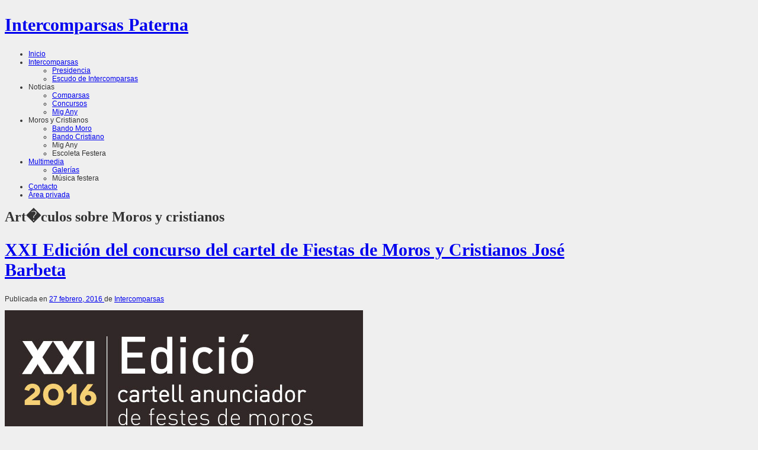

--- FILE ---
content_type: text/html; charset=UTF-8
request_url: http://intercomparsas.org/tag/moros-y-cristianos/
body_size: 14287
content:
<!DOCTYPE html>
<!--[if lt IE 7]>
<html class="ie ie6 lte9 lte8 lte7" lang="es">
<![endif]-->
<!--[if IE 7]>
<html class="ie ie7 lte9 lte8 lte7" lang="es">
<![endif]-->
<!--[if IE 8]>
<html class="ie ie8 lte9 lte8" lang="es">
<![endif]-->
<!--[if IE 9]>
<html class="ie ie9" lang="es"> 
<![endif]-->
<!--[if gt IE 9]>  <html lang="es"> <![endif]-->
<!--[if !IE]><!--> 
<html lang="es">
<!--<![endif]-->
<head>
		<meta charset="UTF-8" />
	<meta name="viewport" content="initial-scale=1.0,maximum-scale=3.0,width=device-width" />
	
	
	
	<link rel="profile" href="http://gmpg.org/xfn/11" />
	<link rel="pingback" href="http://intercomparsas.org/xmlrpc.php" />
	
	<!-- IE6-8 support of HTML5 elements -->
	<!--[if lt IE 9]>
		<script src="http://intercomparsas.org/wp-content/themes/radiant/inc/js/html5.js" type="text/javascript"></script>
	<![endif]-->
	
	<script>(function(d, s, id){
				 var js, fjs = d.getElementsByTagName(s)[0];
				 if (d.getElementById(id)) {return;}
				 js = d.createElement(s); js.id = id;
				 js.src = "//connect.facebook.net/en_US/sdk.js#xfbml=1&version=v2.6";
				 fjs.parentNode.insertBefore(js, fjs);
			   }(document, 'script', 'facebook-jssdk'));</script><style type="text/css">			.heateorSssInstagramBackground{background:radial-gradient(circle at 30% 107%,#fdf497 0,#fdf497 5%,#fd5949 45%,#d6249f 60%,#285aeb 90%)}
											.heateor_sss_horizontal_sharing .heateorSssSharing,.heateor_sss_standard_follow_icons_container .heateorSssSharing{
							color: #fff;
						border-width: 0px;
			border-style: solid;
			border-color: transparent;
		}
				.heateor_sss_horizontal_sharing .heateorSssTCBackground{
			color:#666;
		}
				.heateor_sss_horizontal_sharing .heateorSssSharing:hover,.heateor_sss_standard_follow_icons_container .heateorSssSharing:hover{
						border-color: transparent;
		}
		.heateor_sss_vertical_sharing .heateorSssSharing,.heateor_sss_floating_follow_icons_container .heateorSssSharing{
							color: #fff;
						border-width: 0px;
			border-style: solid;
			border-color: transparent;
		}
				.heateor_sss_vertical_sharing .heateorSssTCBackground{
			color:#666;
		}
				.heateor_sss_vertical_sharing .heateorSssSharing:hover,.heateor_sss_floating_follow_icons_container .heateorSssSharing:hover{
						border-color: transparent;
		}
		
		@media screen and (max-width:783px) {.heateor_sss_vertical_sharing{display:none!important}}@media screen and (max-width:783px) {.heateor_sss_floating_follow_icons_container{display:none!important}}</style>
<!-- This site is optimized with the Yoast SEO plugin v13.2 - https://yoast.com/wordpress/plugins/seo/ -->
<title>Artículos sobre Moros y cristianos - Intercomparsas Paterna</title>
<meta name="robots" content="noindex,follow"/>
<link rel="next" href="http://intercomparsas.org/tag/moros-y-cristianos/page/2/" />
<meta property="og:locale" content="es_ES" />
<meta property="og:type" content="object" />
<meta property="og:title" content="Artículos sobre Moros y cristianos - Intercomparsas Paterna" />
<meta property="og:url" content="http://intercomparsas.org/tag/moros-y-cristianos/" />
<meta property="og:site_name" content="Intercomparsas Paterna" />
<meta property="og:image" content="http://intercomparsas.org/wp-content/uploads/2014/05/intercomparsas-escudo.jpg" />
<meta property="og:image:width" content="669" />
<meta property="og:image:height" content="960" />
<meta name="twitter:card" content="summary_large_image" />
<meta name="twitter:title" content="Artículos sobre Moros y cristianos - Intercomparsas Paterna" />
<meta name="twitter:site" content="@intercomparsas" />
<meta name="twitter:image" content="http://intercomparsas.org/wp-content/uploads/2014/05/intercomparsas-escudo-209x300.jpg" />
<script type='application/ld+json' class='yoast-schema-graph yoast-schema-graph--main'>{"@context":"https://schema.org","@graph":[{"@type":"WebSite","@id":"http://intercomparsas.org/#website","url":"http://intercomparsas.org/","name":"Intercomparsas Paterna","inLanguage":"es","description":"Federaci\u00f3n de comparsas de Moros y Cristianos de Paterna","potentialAction":{"@type":"SearchAction","target":"http://intercomparsas.org/?s={search_term_string}","query-input":"required name=search_term_string"}},{"@type":"CollectionPage","@id":"http://intercomparsas.org/tag/moros-y-cristianos/#webpage","url":"http://intercomparsas.org/tag/moros-y-cristianos/","name":"Art\u00edculos sobre Moros y cristianos - Intercomparsas Paterna","isPartOf":{"@id":"http://intercomparsas.org/#website"},"inLanguage":"es","breadcrumb":{"@id":"http://intercomparsas.org/tag/moros-y-cristianos/#breadcrumb"}},{"@type":"BreadcrumbList","@id":"http://intercomparsas.org/tag/moros-y-cristianos/#breadcrumb","itemListElement":[{"@type":"ListItem","position":1,"item":{"@type":"WebPage","@id":"http://intercomparsas.org/","url":"http://intercomparsas.org/","name":"Inicio"}},{"@type":"ListItem","position":2,"item":{"@type":"WebPage","@id":"http://intercomparsas.org/tag/moros-y-cristianos/","url":"http://intercomparsas.org/tag/moros-y-cristianos/","name":"Moros y cristianos"}}]}]}</script>
<!-- / Yoast SEO plugin. -->

<link rel='dns-prefetch' href='//w.sharethis.com' />
<link rel='dns-prefetch' href='//secure.gravatar.com' />
<link rel='dns-prefetch' href='//maxcdn.bootstrapcdn.com' />
<link rel='dns-prefetch' href='//s.w.org' />
<link rel="alternate" type="application/rss+xml" title="Intercomparsas Paterna &raquo; Feed" href="http://intercomparsas.org/feed/" />
<link rel="alternate" type="application/rss+xml" title="Intercomparsas Paterna &raquo; Feed de los comentarios" href="http://intercomparsas.org/comments/feed/" />
<link rel="alternate" type="application/rss+xml" title="Intercomparsas Paterna &raquo; Etiqueta Moros y cristianos del feed" href="http://intercomparsas.org/tag/moros-y-cristianos/feed/" />
		<script type="text/javascript">
			window._wpemojiSettings = {"baseUrl":"https:\/\/s.w.org\/images\/core\/emoji\/12.0.0-1\/72x72\/","ext":".png","svgUrl":"https:\/\/s.w.org\/images\/core\/emoji\/12.0.0-1\/svg\/","svgExt":".svg","source":{"concatemoji":"http:\/\/intercomparsas.org\/wp-includes\/js\/wp-emoji-release.min.js?ver=5.3.20"}};
			!function(e,a,t){var n,r,o,i=a.createElement("canvas"),p=i.getContext&&i.getContext("2d");function s(e,t){var a=String.fromCharCode;p.clearRect(0,0,i.width,i.height),p.fillText(a.apply(this,e),0,0);e=i.toDataURL();return p.clearRect(0,0,i.width,i.height),p.fillText(a.apply(this,t),0,0),e===i.toDataURL()}function c(e){var t=a.createElement("script");t.src=e,t.defer=t.type="text/javascript",a.getElementsByTagName("head")[0].appendChild(t)}for(o=Array("flag","emoji"),t.supports={everything:!0,everythingExceptFlag:!0},r=0;r<o.length;r++)t.supports[o[r]]=function(e){if(!p||!p.fillText)return!1;switch(p.textBaseline="top",p.font="600 32px Arial",e){case"flag":return s([127987,65039,8205,9895,65039],[127987,65039,8203,9895,65039])?!1:!s([55356,56826,55356,56819],[55356,56826,8203,55356,56819])&&!s([55356,57332,56128,56423,56128,56418,56128,56421,56128,56430,56128,56423,56128,56447],[55356,57332,8203,56128,56423,8203,56128,56418,8203,56128,56421,8203,56128,56430,8203,56128,56423,8203,56128,56447]);case"emoji":return!s([55357,56424,55356,57342,8205,55358,56605,8205,55357,56424,55356,57340],[55357,56424,55356,57342,8203,55358,56605,8203,55357,56424,55356,57340])}return!1}(o[r]),t.supports.everything=t.supports.everything&&t.supports[o[r]],"flag"!==o[r]&&(t.supports.everythingExceptFlag=t.supports.everythingExceptFlag&&t.supports[o[r]]);t.supports.everythingExceptFlag=t.supports.everythingExceptFlag&&!t.supports.flag,t.DOMReady=!1,t.readyCallback=function(){t.DOMReady=!0},t.supports.everything||(n=function(){t.readyCallback()},a.addEventListener?(a.addEventListener("DOMContentLoaded",n,!1),e.addEventListener("load",n,!1)):(e.attachEvent("onload",n),a.attachEvent("onreadystatechange",function(){"complete"===a.readyState&&t.readyCallback()})),(n=t.source||{}).concatemoji?c(n.concatemoji):n.wpemoji&&n.twemoji&&(c(n.twemoji),c(n.wpemoji)))}(window,document,window._wpemojiSettings);
		</script>
		<style type="text/css">
img.wp-smiley,
img.emoji {
	display: inline !important;
	border: none !important;
	box-shadow: none !important;
	height: 1em !important;
	width: 1em !important;
	margin: 0 .07em !important;
	vertical-align: -0.1em !important;
	background: none !important;
	padding: 0 !important;
}
</style>
	<link rel='stylesheet' id='wp-block-library-css'  href='http://intercomparsas.org/wp-includes/css/dist/block-library/style.min.css?ver=5.3.20' type='text/css' media='all' />
<style id='wp-block-library-inline-css' type='text/css'>
.has-text-align-justify{text-align:justify;}
</style>
<link rel='stylesheet' id='foobox-free-min-css'  href='http://intercomparsas.org/wp-content/plugins/foobox-image-lightbox/free/css/foobox.free.min.css?ver=2.7.8' type='text/css' media='all' />
<link rel='stylesheet' id='simple-share-buttons-adder-font-awesome-css'  href='//maxcdn.bootstrapcdn.com/font-awesome/4.3.0/css/font-awesome.min.css?ver=5.3.20' type='text/css' media='all' />
<link rel='stylesheet' id='heateor_sss_frontend_css-css'  href='http://intercomparsas.org/wp-content/plugins/sassy-social-share/public/css/sassy-social-share-public.css?ver=3.3.8' type='text/css' media='all' />
<link rel='stylesheet' id='heateor_sss_sharing_default_svg-css'  href='http://intercomparsas.org/wp-content/plugins/sassy-social-share/admin/css/sassy-social-share-svg.css?ver=3.3.8' type='text/css' media='all' />
<link rel='stylesheet' id='bootstrap-style-css'  href='http://intercomparsas.org/wp-content/themes/radiant/cyberchimps/lib/bootstrap/css/bootstrap.min.css?ver=2.0.4' type='text/css' media='all' />
<link rel='stylesheet' id='bootstrap-responsive-style-css'  href='http://intercomparsas.org/wp-content/themes/radiant/cyberchimps/lib/bootstrap/css/bootstrap-responsive.min.css?ver=2.0.4' type='text/css' media='all' />
<link rel='stylesheet' id='cyberchimps_responsive-css'  href='http://intercomparsas.org/wp-content/themes/radiant/cyberchimps/lib/bootstrap/css/cyberchimps-responsive.min.css?ver=1.0' type='text/css' media='all' />
<link rel='stylesheet' id='core-style-css'  href='http://intercomparsas.org/wp-content/themes/radiant/cyberchimps/lib/css/core.css?ver=1.0' type='text/css' media='all' />
<link rel='stylesheet' id='style-css'  href='http://intercomparsas.org/wp-content/themes/radiant/style.css?ver=1.0' type='text/css' media='all' />
<link rel='stylesheet' id='elements_style-css'  href='http://intercomparsas.org/wp-content/themes/radiant/elements/lib/css/elements.css?ver=5.3.20' type='text/css' media='all' />
<link rel='stylesheet' id='jetpack_css-css'  href='http://intercomparsas.org/wp-content/plugins/jetpack/css/jetpack.css?ver=8.3.3' type='text/css' media='all' />
<script id='st_insights_js' type='text/javascript' src='http://w.sharethis.com/button/st_insights.js?publisher=4d48b7c5-0ae3-43d4-bfbe-3ff8c17a8ae6&#038;product=simpleshare'></script>
<script type='text/javascript' src='http://intercomparsas.org/wp-includes/js/jquery/jquery.js?ver=1.12.4-wp'></script>
<script type='text/javascript' src='http://intercomparsas.org/wp-includes/js/jquery/jquery-migrate.min.js?ver=1.4.1'></script>
<script type='text/javascript'>
/* Run FooBox FREE (v2.7.8) */
var FOOBOX = window.FOOBOX = {
	ready: true,
	preloadFont: false,
	disableOthers: false,
	o: {wordpress: { enabled: true }, countMessage:'image %index of %total', excludes:'.fbx-link,.nofoobox,.nolightbox,a[href*="pinterest.com/pin/create/button/"]', affiliate : { enabled: false }},
	selectors: [
		".gallery", ".wp-block-gallery", ".wp-caption", ".wp-block-image", "a:has(img[class*=wp-image-])", ".post a:has(img[class*=wp-image-])", ".foobox"
	],
	pre: function( $ ){
		// Custom JavaScript (Pre)
		
	},
	post: function( $ ){
		// Custom JavaScript (Post)
		
		// Custom Captions Code
		
	},
	custom: function( $ ){
		// Custom Extra JS
		
	}
};
</script>
<script type='text/javascript' src='http://intercomparsas.org/wp-content/plugins/foobox-image-lightbox/free/js/foobox.free.min.js?ver=2.7.8'></script>
<script type='text/javascript' src='http://intercomparsas.org/wp-content/themes/radiant/cyberchimps/lib/js/gallery-lightbox.min.js?ver=1.0'></script>
<script type='text/javascript' src='http://intercomparsas.org/wp-content/themes/radiant/cyberchimps/lib/js/jquery.slimbox.min.js?ver=1.0'></script>
<script type='text/javascript' src='http://intercomparsas.org/wp-content/themes/radiant/cyberchimps/lib/js/jquery.jcarousel.min.js?ver=1.0'></script>
<script type='text/javascript' src='http://intercomparsas.org/wp-content/themes/radiant/cyberchimps/lib/js/jquery.mobile.custom.min.js?ver=5.3.20'></script>
<script type='text/javascript' src='http://intercomparsas.org/wp-content/themes/radiant/cyberchimps/lib/js/swipe-call.min.js?ver=5.3.20'></script>
<script type='text/javascript' src='http://intercomparsas.org/wp-content/themes/radiant/cyberchimps/lib/js/core.min.js?ver=5.3.20'></script>
<script type='text/javascript' src='http://intercomparsas.org/wp-content/themes/radiant/elements/lib/js/elements.min.js?ver=5.3.20'></script>
<link rel='https://api.w.org/' href='http://intercomparsas.org/wp-json/' />
<link rel="EditURI" type="application/rsd+xml" title="RSD" href="http://intercomparsas.org/xmlrpc.php?rsd" />
<link rel="wlwmanifest" type="application/wlwmanifest+xml" href="http://intercomparsas.org/wp-includes/wlwmanifest.xml" /> 
<meta name="generator" content="WordPress 5.3.20" />

<link rel='dns-prefetch' href='//v0.wordpress.com'/>
<style type='text/css'>img#wpstats{display:none}</style><style type="text/css">.ie8 .container {max-width: 1020px;width:auto;}</style>
	<style type="text/css">
		body {
		background-color: #efefef;background-image: none;		}
	</style>
	

		<style type="text/css" media="all">
						body {
			 color : #333333;
			 font-size : 12px;
			 font-family : Trebuchet MS, sans-serif;
			 font-weight : normal;
						}

												.container {
			 max-width : 1020px;
						}

			
						h1, h2, h3, h4, h5, h6 {
			font-family : Georgia, serif;
						}

			
		</style>
					<style type="text/css" id="wp-custom-css">
				/*
¡Bienvenido a Custom CSS!

CSS (Hojas de estilo en cascada) es un tipo de lenguaje de programación
que indica al navegador cómo procesar una página web. Puedes eliminar
estos comentarios y comenzar con tus personalizaciones.

Por defecto, tu hoja de estilo se cargará después de las hojas de estilo
del tema, lo que significa que tus normas pueden prevalecer y anular las
reglas CSS del tema. Solo tienes que escribir aquí lo que quieres cambiar,
no es necesario copiar todo el contenido de la hoja de estilo de tu tema.
*/
h2 {
	font-size: 30px;
}			</style>
		<script>
(function(i,s,o,g,r,a,m){i['GoogleAnalyticsObject']=r;i[r]=i[r]||function(){
(i[r].q=i[r].q||[]).push(arguments)},i[r].l=1*new Date();a=s.createElement(o),
m=s.getElementsByTagName(o)[0];a.async=1;a.src=g;m.parentNode.insertBefore(a,m)
})(window,document,'script','//www.google-analytics.com/analytics.js','ga');
ga('create', 'UA-61728833-1', 'auto');
ga('require', 'displayfeatures');
ga('send', 'pageview');
</script>
	</head>
<body class="archive tag tag-moros-y-cristianos tag-27 custom-background cc-responsive">

	<!-- ---------------- Header --------------------- -->
	<div class="container-full-width" id="header_section">
		<div class="container">
						<div class="container-fluid">
					<header id="cc-header" class="row-fluid">
		<div class="span7">
				<div class="hgroup">
		<h2 class="site-title"><a href="http://intercomparsas.org/" title="Intercomparsas Paterna" rel="home">Intercomparsas Paterna</a></h2>
	</div>
		</div>

		<div id="register" class="span5">
				<div id="social">
		<div class="default-icons">
			<a href="https://twitter.com/Intercomparsas" target="_blank" title="Intercomparsas Paterna Twitter" class="symbol twitterbird"></a><a href="https://www.facebook.com/intercomparsas.paterna/" target="_blank" title="Intercomparsas Paterna Facebook" class="symbol facebook"></a><a href="https://plus.google.com/102659904700663462274/" target="_blank" title="Intercomparsas Paterna Googleplus" class="symbol googleplus"></a>		</div>
	</div>

		</div>
	</header>
			</div> 	<!-- .container-fluid-->
		</div> 	<!-- .container -->
	</div> 	<!-- #header_section -->

	
	<!-- ---------------- Menu --------------------- -->
	<div class="container-full-width" id="navigation_menu">
		<div class="container">	
			<div class="container-fluid">
				<nav id="navigation" role="navigation">
				  <div class="main-navigation navbar navbar-inverse">
					<div class="navbar-inner">
						<div class="container">
						
															<div class="nav-collapse collapse">
														
								<div class="menu-principal-container"><ul id="menu-principal" class="nav"><li id="menu-item-85" class="menu-item menu-item-type-custom menu-item-object-custom menu-item-home menu-item-85"><a href="http://intercomparsas.org">Inicio</a></li>
<li id="menu-item-45" class="menu-item menu-item-type-post_type menu-item-object-page menu-item-has-children dropdown menu-item-45" data-dropdown="dropdown"><a title="Historia de la Federación Intercomparsas Paterna" href="http://intercomparsas.org/historia/" class="dropdown-toggle">Intercomparsas <b class="caret"></b> </a>
<ul class="dropdown-menu">
	<li id="menu-item-50" class="menu-item menu-item-type-post_type menu-item-object-page menu-item-50"><a title="Presidencia de la Federación Intercomparsas Paterna" href="http://intercomparsas.org/presidencia/">Presidencia</a></li>
	<li id="menu-item-139" class="menu-item menu-item-type-post_type menu-item-object-page menu-item-139"><a title="Historia del escudo de la Federación" href="http://intercomparsas.org/escudo-de-intercomparsas/">Escudo de Intercomparsas</a></li>
</ul>
</li>
<li id="menu-item-320" class="menu-item menu-item-type-custom menu-item-object-custom menu-item-has-children dropdown menu-item-320" data-dropdown="dropdown"><a class="dropdown-toggle">Noticias <b class="caret"></b> </a>
<ul class="dropdown-menu">
	<li id="menu-item-246" class="menu-item menu-item-type-taxonomy menu-item-object-category menu-item-246"><a href="http://intercomparsas.org/noticias/comparsas/">Comparsas</a></li>
	<li id="menu-item-289" class="menu-item menu-item-type-taxonomy menu-item-object-category menu-item-289"><a href="http://intercomparsas.org/noticias/concursos/">Concursos</a></li>
	<li id="menu-item-245" class="menu-item menu-item-type-taxonomy menu-item-object-category menu-item-245"><a href="http://intercomparsas.org/noticias/mig-any/">Mig Any</a></li>
</ul>
</li>
<li id="menu-item-80" class="menu-item menu-item-type-custom menu-item-object-custom menu-item-has-children dropdown menu-item-80" data-dropdown="dropdown"><a class="dropdown-toggle">Moros y Cristianos <b class="caret"></b> </a>
<ul class="dropdown-menu">
	<li id="menu-item-62" class="menu-item menu-item-type-post_type menu-item-object-page menu-item-62"><a title="Comparsas moras de Paterna" href="http://intercomparsas.org/bando-moro/">Bando Moro</a></li>
	<li id="menu-item-61" class="menu-item menu-item-type-post_type menu-item-object-page menu-item-61"><a title="Comparsas cristianas de Paterna" href="http://intercomparsas.org/bando-cristiano/">Bando Cristiano</a></li>
	<li id="menu-item-81" class="menu-item menu-item-type-custom menu-item-object-custom menu-item-81"><a>Mig Any</a></li>
	<li id="menu-item-84" class="menu-item menu-item-type-custom menu-item-object-custom menu-item-84"><a>Escoleta Festera</a></li>
</ul>
</li>
<li id="menu-item-82" class="menu-item menu-item-type-custom menu-item-object-custom menu-item-has-children dropdown menu-item-82" data-dropdown="dropdown"><a href="#" class="dropdown-toggle">Multimedia <b class="caret"></b> </a>
<ul class="dropdown-menu">
	<li id="menu-item-60" class="menu-item menu-item-type-custom menu-item-object-custom menu-item-60"><a title="Galerías de fotos de la Federación Intercomparsas Paterna" target="_blank" href="https://www.facebook.com/intercomparsas.paterna/photos_stream?tab=photos_albums">Galerías</a></li>
	<li id="menu-item-83" class="menu-item menu-item-type-custom menu-item-object-custom menu-item-83"><a>Música festera</a></li>
</ul>
</li>
<li id="menu-item-250" class="menu-item menu-item-type-post_type menu-item-object-page menu-item-250"><a href="http://intercomparsas.org/contacto/">Contacto</a></li>
<li id="menu-item-747" class="menu-item menu-item-type-post_type menu-item-object-page menu-item-747"><a href="http://intercomparsas.org/actas-y-documentacion/">Área privada</a></li>
</ul></div>							
															
															</div><!-- collapse -->
						
							<!-- .btn-navbar is used as the toggle for collapsed navbar content -->
							<a class="btn btn-navbar" data-toggle="collapse" data-target=".nav-collapse">
							  <span class="icon-bar"></span>
							  <span class="icon-bar"></span>
							  <span class="icon-bar"></span>
							</a>
													</div><!-- container -->
					</div><!-- .navbar-inner .row-fluid -->
				  </div><!-- main-navigation navbar -->
				</nav><!-- #navigation -->
			</div> 	<!-- .container-fluid-->
		</div> 	<!-- .container -->
	</div> 	<!-- #navigation_menu -->
	
	
	
	
<div id="archive_page" class="container-full-width">
	
	<div class="container">
		
		<div class="container-fluid">
		
						
			<div id="container" class="row-fluid">
				
								
				<div id="content" class=" span8 content-sidebar-right">
						
										
								
						<header class="page-header">
							<h1 class="page-title">
								Art�culos sobre <span>Moros y cristianos</span>							</h1>
													</header>
			
									
															
							
<article id="post-394" class="post-394 post type-post status-publish format-standard hentry category-concursos tag-cartel-jose-barbeta tag-concurso-cartel tag-moros-y-cristianos tag-paterna">
	
	<header class="entry-header">
		
		
        <h2 class="entry-title">
								<a href="http://intercomparsas.org/noticias/concursos/xxi-edicion-del-concurso-del-cartel-de-fiestas-de-moros-y-cristianos-jose-barbeta/" title="Permalink a XXI Edición del concurso del cartel de Fiestas de Moros y Cristianos José Barbeta" rel="bookmark">XXI Edición del concurso del cartel de Fiestas de Moros y Cristianos José Barbeta</a>
			
        </h2>	
					<div class="entry-meta">
				Publicada en <a href="http://intercomparsas.org/noticias/concursos/xxi-edicion-del-concurso-del-cartel-de-fiestas-de-moros-y-cristianos-jose-barbeta/" title="11:00 am" rel="bookmark">
							<time class="entry-date updated" datetime="2016-02-27T11:00:03+01:00">27 febrero, 2016</time>
						</a>				<span class="byline"> de <span class="author vcard">
								<a class="url fn n" href="http://intercomparsas.org/author/intercomparsas/" title="Ver todos los mensajes por Intercomparsas" rel="author">Intercomparsas</a>
							</span>
						</span>			</div><!-- .entry-meta -->
			</header><!-- .entry-header -->
  
	  	    	<div class="entry-content">
    						<p><img class="alignnone" src="http://intercomparsas.org/wp-content/uploads/2016/02/bases-concurso-cartel-2016.jpg" alt="Bases del concurso del cartel anunciador de moros y cristianos de Paterna, 2016" width="605" height="400" /></p>
<p>&nbsp;</p>
<p>1200 euros de premio para el ganador de la XXI Edición del Cartel Anunciador de Fiestas de Moros y Cristianos José Barbeta, un concurso abierto a artistas y diseñadores que pretendan ser los creadores de la imagen de las fiestas de moros y cristianos de Paterna 2016.  <a href="http://intercomparsas.org/noticias/concursos/xxi-edicion-del-concurso-del-cartel-de-fiestas-de-moros-y-cristianos-jose-barbeta/#more-394" class="more-link">Sigue leyendo <span class="meta-nav">&rarr;</span></a></p>
							</div><!-- .entry-content -->
    
	
	<footer class="entry-meta">
		    
								<span class="cat-links">
				Publicado en: <a href="http://intercomparsas.org/noticias/concursos/" rel="category tag">Concursos</a>			</span>
				<span class="sep"> | </span>
				
								<span class="taglinks">
				Etiquetas: <a href="http://intercomparsas.org/tag/cartel-jose-barbeta/" rel="tag">Cartel José Barbeta</a>, <a href="http://intercomparsas.org/tag/concurso-cartel/" rel="tag">Concurso cartel</a>, <a href="http://intercomparsas.org/tag/moros-y-cristianos/" rel="tag">Moros y cristianos</a>, <a href="http://intercomparsas.org/tag/paterna/" rel="tag">paterna</a>			</span>
				<span class="sep"> | </span>
			        
		    
						<span class="comments-link"><a href="http://intercomparsas.org/noticias/concursos/xxi-edicion-del-concurso-del-cartel-de-fiestas-de-moros-y-cristianos-jose-barbeta/#respond">Deja un Comentario</a></span>
				<span class="sep"> | </span>
					
				
	</footer><!-- #entry-meta -->
	
</article><!-- #post-394 -->			
									
							
<article id="post-377" class="post-377 post type-post status-publish format-standard hentry category-noticias tag-abanderada-cristiana tag-abanderada-mora tag-capitan-cristiano tag-capitan-moro tag-cargos-festeros tag-intercomparsas tag-moros-y-cristianos tag-paterna">
	
	<header class="entry-header">
		
		
        <h2 class="entry-title">
								<a href="http://intercomparsas.org/noticias/nombramiento-de-los-cargos-festeros-de-intercomparsas-paterna-2016/" title="Permalink a Nombramiento de los cargos festeros de Intercomparsas Paterna 2016" rel="bookmark">Nombramiento de los cargos festeros de Intercomparsas Paterna 2016</a>
			
        </h2>	
					<div class="entry-meta">
				Publicada en <a href="http://intercomparsas.org/noticias/nombramiento-de-los-cargos-festeros-de-intercomparsas-paterna-2016/" title="4:49 pm" rel="bookmark">
							<time class="entry-date updated" datetime="2015-09-29T16:49:41+02:00">29 septiembre, 2015</time>
						</a>				<span class="byline"> de <span class="author vcard">
								<a class="url fn n" href="http://intercomparsas.org/author/intercomparsas/" title="Ver todos los mensajes por Intercomparsas" rel="author">Intercomparsas</a>
							</span>
						</span>			</div><!-- .entry-meta -->
			</header><!-- .entry-header -->
  
	  	    	<div class="entry-content">
    						<h6><img class="alignnone" title="Nombramiento de los cargos festeros de Intercomparsas Paterna 2016" src="http://www.intercomparsas.org/wp-content/uploads/2015/09/nombramiento-cargos-inter-2016.jpg" alt="Nombramiento de los cargos festeros de Intercomparsas Paterna 2016" width="605" height="403" /></h6>
<p>La Federación Intercomparsas de Moros y Cristianos de Paterna nombrará el próximo viernes 2 de octubre a sus cargos festeros para las Fiestas Mayores en Honor al Santísimo Cristo de la Fe y San Vicente Ferrer de 2016.<br />
Por el bando Moro será nombrado Capitán Miguel Ferrandis y abanderada Noelia Ferrandis, de la comparsa Piratas Berberiscos, mientras que por el Cristiano será Capitán José Antonio Campos y abanderada Maribel Martínez, de la comparsa Corsarios.<br />
Así, las capitanías salientes, Artal de Luna y Tayma, cederán definitivamente el testigo a las nuevas capitanías, las más <em>piratas</em> de la historia de Paterna.</p>
							</div><!-- .entry-content -->
    
	
	<footer class="entry-meta">
		    
								<span class="cat-links">
				Publicado en: <a href="http://intercomparsas.org/noticias/" rel="category tag">Noticias</a>			</span>
				<span class="sep"> | </span>
				
								<span class="taglinks">
				Etiquetas: <a href="http://intercomparsas.org/tag/abanderada-cristiana/" rel="tag">abanderada cristiana</a>, <a href="http://intercomparsas.org/tag/abanderada-mora/" rel="tag">abanderada mora</a>, <a href="http://intercomparsas.org/tag/capitan-cristiano/" rel="tag">capitán cristiano</a>, <a href="http://intercomparsas.org/tag/capitan-moro/" rel="tag">capitán moro</a>, <a href="http://intercomparsas.org/tag/cargos-festeros/" rel="tag">cargos festeros</a>, <a href="http://intercomparsas.org/tag/intercomparsas/" rel="tag">intercomparsas</a>, <a href="http://intercomparsas.org/tag/moros-y-cristianos/" rel="tag">Moros y cristianos</a>, <a href="http://intercomparsas.org/tag/paterna/" rel="tag">paterna</a>			</span>
				<span class="sep"> | </span>
			        
		    
						<span class="comments-link"><a href="http://intercomparsas.org/noticias/nombramiento-de-los-cargos-festeros-de-intercomparsas-paterna-2016/#respond">Deja un Comentario</a></span>
				<span class="sep"> | </span>
					
				
	</footer><!-- #entry-meta -->
	
</article><!-- #post-377 -->			
									
							
<article id="post-371" class="post-371 post type-post status-publish format-standard hentry category-noticias tag-entrega-de-paterna-a-jaume-i tag-moros-y-cristianos tag-paterna">
	
	<header class="entry-header">
		
		
        <h2 class="entry-title">
								<a href="http://intercomparsas.org/noticias/la-entrega-de-paterna-a-jaume-i-pone-el-punto-final-a-las-fiestas-de-moros-y-cristianos-2015/" title="Permalink a La entrega de Paterna a Jaume I pone el punto final a las Fiestas de Moros y Cristianos 2015" rel="bookmark">La entrega de Paterna a Jaume I pone el punto final a las Fiestas de Moros y Cristianos 2015</a>
			
        </h2>	
					<div class="entry-meta">
				Publicada en <a href="http://intercomparsas.org/noticias/la-entrega-de-paterna-a-jaume-i-pone-el-punto-final-a-las-fiestas-de-moros-y-cristianos-2015/" title="5:39 pm" rel="bookmark">
							<time class="entry-date updated" datetime="2015-09-08T17:39:53+02:00">8 septiembre, 2015</time>
						</a>				<span class="byline"> de <span class="author vcard">
								<a class="url fn n" href="http://intercomparsas.org/author/intercomparsas/" title="Ver todos los mensajes por Intercomparsas" rel="author">Intercomparsas</a>
							</span>
						</span>			</div><!-- .entry-meta -->
			</header><!-- .entry-header -->
  
	  	    	<div class="entry-content">
    						<h6><img class="alignnone" title="Festes de Moros i Cristians de Paterna" src="http://www.intercomparsas.org/wp-content/uploads/2015/09/entrega-paterna-jaume-i-2015.jpg" alt="entrega de Paterna a Jaume I" width="605" height="403" /><br />
Como es tradición desde los años 80, la noche del martes 25 de agosto puso punto y final a las Fiestas de Moros y Cristianos de Paterna 2015. El Rey Jaume I llegaba al palacio consistorial de la ciudad, acompañado de la Reina Na Violant, para aceptar la rendición del pueblo moro, en la representación emblemática de la entrega de llaves al monarca y el relevo de capitanías.</h6>
<p>Ante centenares de comparseros, comparseras, vecinos y festeros, se representó una vez más el acuerdo pacífico entre moros y cristianos, tal como marca la tradición, una vez acabó el último desfile de sendos bandos.</p>
<p>Y es que Paterna fue una de las ciudades que, según explican los antiguos escritos, no llegó a alzar las armas durante la reconquista, sino que el entendimiento de ambos pueblos fue la clave para permitir la convivencia en igualdad de derechos amparados por el compromiso del Rey Jaume I.</p>
<p>Tras el parlamento, las comparsas Tayma y Artal de Luna pasaron el testigo de las capitanías a Piratas Berberiscos y Corsarios, quienes el próximo año tendrán la gran responsabilidad de capitanear ambos frentes en los desfiles de Moros y Cristianos de Paterna.</p>
<p>Con los estandartes, espadas y escudos en alto, todas las comparsas de Paterna vivieron esta noche intensa que alcanzó su punto álgido con el arriado de banderas y la interpretación de los himnos, que unieron en una sola voz a la gran familia festera de Paterna. Una imagen que, a imagen y semejanza del acuerdo pacífico, demostró una vez más la fuerte unidad festera de los moros y cristianos de la capital de l’Horta Nord.</p>
<p>En su 35 edición, esta representación muestra el “Así pudo ser” de este acuerdo pacífico, y cuyo texto original del párroco de San Pedro, Bernardo Aparisi, solo ha sufrido ligeras variaciones para ampliar su duración a principios de los años noventa, hasta su traducción al valenciano en la antesala del siglo XXI.</p>
<p>Así, año tras año, Paterna conmemora este triunfo de la concordia en el que los musulmanes se sometieron a la voluntad del Rey Jaume I, manteniendo sus derechos, lengua y costumbres equiparándose a los cristianos formando parte de un mismo pueblo. El broche de oro perfecto para poner punto y final a las fiestas de Moros y Cristianos de 2015.</p>
							</div><!-- .entry-content -->
    
	
	<footer class="entry-meta">
		    
								<span class="cat-links">
				Publicado en: <a href="http://intercomparsas.org/noticias/" rel="category tag">Noticias</a>			</span>
				<span class="sep"> | </span>
				
								<span class="taglinks">
				Etiquetas: <a href="http://intercomparsas.org/tag/entrega-de-paterna-a-jaume-i/" rel="tag">Entrega de Paterna a Jaume I</a>, <a href="http://intercomparsas.org/tag/moros-y-cristianos/" rel="tag">Moros y cristianos</a>, <a href="http://intercomparsas.org/tag/paterna/" rel="tag">paterna</a>			</span>
				<span class="sep"> | </span>
			        
		    
						<span class="comments-link"><a href="http://intercomparsas.org/noticias/la-entrega-de-paterna-a-jaume-i-pone-el-punto-final-a-las-fiestas-de-moros-y-cristianos-2015/#respond">Deja un Comentario</a></span>
				<span class="sep"> | </span>
					
				
	</footer><!-- #entry-meta -->
	
</article><!-- #post-371 -->			
									
							
<article id="post-359" class="post-359 post type-post status-publish format-standard hentry category-noticias tag-desfiles tag-moros-y-cristianos tag-noche-cristiana tag-noche-mora tag-paterna tag-sillas-festeras">
	
	<header class="entry-header">
		
		
        <h2 class="entry-title">
								<a href="http://intercomparsas.org/noticias/reserva-de-sillas-festeras-para-los-desfiles-de-moros-y-cristianos-de-paterna/" title="Permalink a Reserva de sillas festeras para los desfiles de Moros y Cristianos de Paterna" rel="bookmark">Reserva de sillas festeras para los desfiles de Moros y Cristianos de Paterna</a>
			
        </h2>	
					<div class="entry-meta">
				Publicada en <a href="http://intercomparsas.org/noticias/reserva-de-sillas-festeras-para-los-desfiles-de-moros-y-cristianos-de-paterna/" title="9:02 am" rel="bookmark">
							<time class="entry-date updated" datetime="2015-08-11T09:02:58+02:00">11 agosto, 2015</time>
						</a>				<span class="byline"> de <span class="author vcard">
								<a class="url fn n" href="http://intercomparsas.org/author/intercomparsas/" title="Ver todos los mensajes por Intercomparsas" rel="author">Intercomparsas</a>
							</span>
						</span>			</div><!-- .entry-meta -->
			</header><!-- .entry-header -->
  
	  	    	<div class="entry-content">
    						<p><img class="alignnone" title="Reserva de sillas festeras para los desfiles de Moros y Cristianos de Paterna" src="http://www.intercomparsas.org/wp-content/uploads/2015/08/nota-sillas.jpg" alt="Reserva de sillas festeras para los desfiles de Moros y Cristianos de Paterna" width="605" height="403" /></p>
<pre>RESERVA TU SILLA Y DISFRUTA DE LOS DESFILES EN PRIMERA FILA</pre>
<p>Este año, la Federación Intercomparsas vuelve a poner a disposición de todos los vecinos y visitantes asientos en primera fila para poder disfrutar de los desfiles de las Noches Mora y Cristiana en el tramo que va desde el Auditori Antonio Cabeza hasta el Ayuntamiento.</p>
<p>Para reservar una de las sillas festeras, los interesados podrán acudir a una de las diferentes mesas que Intercomparsas instalará para realizar las reservas. La primera de ellas se ubicará los días 30 de julio y 6 y 13 de agosto en la Pl. Major, junto al Monumento al Tirador, de 19 a 21 horas, mientras que los martes 4, 11 y 18 de agosto de 9 a 13 horas se colocará una segunda mesa en la puerta de la Iglesia de Sant Pere Apòstol en la Pl. del Poble. Además, el mismo día de los desfiles miembros de la organización ofrecerán las sillas que hayan quedado vacías a los vecinos interesados.</p>
<p>La reserva se hará mediante un donativo de dos euros y el dinero que se obtenga, tal y como se indica desde Intercomparsas, se reinvertirá para seguir apoyando a las Capitanías con sus boatos y, así, mejorarlos año tras año.</p>
<p>Todos aquellos que realicen una reserva deberán presentar el resguardo al personal de la organización el día de los desfiles para poder acceder a su asiento y vivir más de cerca las Fiestas de de Moros y Cristianos de Paterna.</p>
<p>Se trata de una práctica común en todas las poblaciones en las que se desarrolla este tipo de festejos, que permite a los vecinos disfrutar cómodamente de los desfiles, realizando una pequeña aportación para el engrandecimiento de la fiesta. Aquellos vecinos que no deseen hacer el donativo, tendrán la oportunidad de ubicarse en segunda fila, o en los dos tercios restantes del recorrido.</p>
<p>Cada vez queda menos para la llegada de nuestras queridas Fiestas, y casi se pueden oír el trueno de los timbales marcando el paso de las marchas mora o cristiana. Así que no os perdáis la previa desde el twitter de <a href="https://twitter.com/Intercomparsas" target="_blank">Intercomparsas</a>, con la etiqueta <a href="https://twitter.com/hashtag/festespaterna?src=hash&amp;vertical=default&amp;f=tweets" target="_blank">#FestesPaterna</a> o desde nuestra <a href="https://www.facebook.com/intercomparsas.paterna" target="_blank">página de Facebook</a>.</p>
							</div><!-- .entry-content -->
    
	
	<footer class="entry-meta">
		    
								<span class="cat-links">
				Publicado en: <a href="http://intercomparsas.org/noticias/" rel="category tag">Noticias</a>			</span>
				<span class="sep"> | </span>
				
								<span class="taglinks">
				Etiquetas: <a href="http://intercomparsas.org/tag/desfiles/" rel="tag">desfiles</a>, <a href="http://intercomparsas.org/tag/moros-y-cristianos/" rel="tag">Moros y cristianos</a>, <a href="http://intercomparsas.org/tag/noche-cristiana/" rel="tag">noche cristiana</a>, <a href="http://intercomparsas.org/tag/noche-mora/" rel="tag">noche mora</a>, <a href="http://intercomparsas.org/tag/paterna/" rel="tag">paterna</a>, <a href="http://intercomparsas.org/tag/sillas-festeras/" rel="tag">sillas festeras</a>			</span>
				<span class="sep"> | </span>
			        
		    
						<span class="comments-link"><a href="http://intercomparsas.org/noticias/reserva-de-sillas-festeras-para-los-desfiles-de-moros-y-cristianos-de-paterna/#respond">Deja un Comentario</a></span>
				<span class="sep"> | </span>
					
				
	</footer><!-- #entry-meta -->
	
</article><!-- #post-359 -->			
									
							
<article id="post-351" class="post-351 post type-post status-publish format-standard hentry category-noticias tag-cartel-moros-y-cristianos-paterna tag-gala-intercomparsas-paterna tag-galainter tag-moros-y-cristianos tag-paterna tag-premio-desfiles-2014-moros-y-cristianos-paterna">
	
	<header class="entry-header">
		
		
        <h2 class="entry-title">
								<a href="http://intercomparsas.org/noticias/gala-de-la-federacion-intercomparsas-paterna-2015/" title="Permalink a Gala de la Federación Intercomparsas Paterna 2015" rel="bookmark">Gala de la Federación Intercomparsas Paterna 2015</a>
			
        </h2>	
					<div class="entry-meta">
				Publicada en <a href="http://intercomparsas.org/noticias/gala-de-la-federacion-intercomparsas-paterna-2015/" title="10:34 am" rel="bookmark">
							<time class="entry-date updated" datetime="2015-07-06T10:34:35+02:00">6 julio, 2015</time>
						</a>				<span class="byline"> de <span class="author vcard">
								<a class="url fn n" href="http://intercomparsas.org/author/intercomparsas/" title="Ver todos los mensajes por Intercomparsas" rel="author">Intercomparsas</a>
							</span>
						</span>			</div><!-- .entry-meta -->
			</header><!-- .entry-header -->
  
	  	    	<div class="entry-content">
    						<p><img class="alignnone" title="Gala de la Federación Intercomparsas Paterna 2015" src="http://www.intercomparsas.org/wp-content/uploads/2015/07/gala-605.jpg" alt="Gala de la Federación Intercomparsas Paterna 2015" width="605" height="403" /></p>
<pre>10 DE JULIO DE 2015. NOCHES DE BOHEMIA.</pre>
<p>El próximo viernes 10 de julio tendrá lugar en el salón Noches de Bohemia la tradicional Gala de la Federación Intercomparsas de Paterna. El acto, que reúne cada año cerca de 400 comparseros y comparseras, tiene como punto central la <strong>presentación del cartel</strong> ganador del XX Concurso del Cartel Anunciador de fiestas de Moros y Cristianos José Barbeta. Allí descubriremos la imagen que acompañará las fiestas de moros y cristianos de Paterna durante las Fiestas Mayores de agosto.<br />
Pero no todo es la presentación del cartel, ya que como plato fuerte de la noche tendremos la <strong>Entrega de Premios de los Desfiles de 2014</strong>, cuyos nominados y nominadas son los siguientes:</p>
<p><strong>BANDO CRISTIANO</strong></p>
<p>MEJOR COMPARSA<br />
Corsarios<br />
Zíngara<br />
Guardianas de Sibila</p>
<p>MEJOR ESCUADRA<br />
Kalinka de la comparsa Zíngara<br />
Koraima de la comparsa Zíngara<br />
Bellum de la comparsa Guardianas de Sibila<br />
Arrow (Flecha) de la comparsa Arqueras<br />
Terevis de la comparsa Guerreras de Tadmir</p>
<p>MEJOR CABO DE ESCUADRA<br />
Paqui Ruix de la comparsa Zíngara<br />
Manoli Guzmán de la comparsa Zíngara<br />
Óscar Cremades de la comparsa Corsarios</p>
<p><strong>BANDO MORO</strong></p>
<p>MEJOR COMPARSA<br />
Raxida<br />
Yuballa<br />
Alhama</p>
<p>MEJOR ESCUADRA<br />
Kammla de la comparsa Zihara<br />
Especial de la comparsa Yuballa<br />
Negra de la comparsa Raxida<br />
La tercera – Al Rayan de la comparsa Alhama</p>
<p>MEJOR CABO DE ESCUADRA<br />
Pablo Olmeda de la comparsa Yuballa<br />
Mª Ángeles Salvador de la comparsa Raxida<br />
Laura Guillem de la comparsa Alima</p>
<p>Pero no todo acaba aquí, ya que también se repartirán las <strong>insignias</strong> a los comparseros y comparseras que cumplen más de 10, 20 y 30 años en sus comparsas, así como un pequeño <strong>homenaje a los comparseros difuntos.</strong></p>
<p>Todo esto y alguna sorpresa más, que obviamente no podemos contar porque si no ya no sería sorpresa.</p>
<p>Preparad vuestras mejores galas porque este viernes la alfombra roja de Noches de Bohemia se vestirá con los colores de la Federación Intercomparsas de Moros y Cristianos de Paterna. Y no olvidéis seguir el calentamiento en redes sociales desde el twitter de <a href="https://twitter.com/Intercomparsas" target="_blank">Intercomparsas</a>, con la etiqueta <a href="https://twitter.com/hashtag/galainter?src=hash&amp;vertical=default&amp;f=tweets" target="_blank">#GalaInter</a> o desde nuestra <a href="https://www.facebook.com/intercomparsas.paterna" target="_blank">página de Facebook</a>.</p>
							</div><!-- .entry-content -->
    
	
	<footer class="entry-meta">
		    
								<span class="cat-links">
				Publicado en: <a href="http://intercomparsas.org/noticias/" rel="category tag">Noticias</a>			</span>
				<span class="sep"> | </span>
				
								<span class="taglinks">
				Etiquetas: <a href="http://intercomparsas.org/tag/cartel-moros-y-cristianos-paterna/" rel="tag">Cartel moros y cristianos Paterna</a>, <a href="http://intercomparsas.org/tag/gala-intercomparsas-paterna/" rel="tag">Gala Intercomparsas Paterna</a>, <a href="http://intercomparsas.org/tag/galainter/" rel="tag">Galainter</a>, <a href="http://intercomparsas.org/tag/moros-y-cristianos/" rel="tag">Moros y cristianos</a>, <a href="http://intercomparsas.org/tag/paterna/" rel="tag">paterna</a>, <a href="http://intercomparsas.org/tag/premio-desfiles-2014-moros-y-cristianos-paterna/" rel="tag">Premio Desfiles 2014 moros y cristianos Paterna</a>			</span>
				<span class="sep"> | </span>
			        
		    
						<span class="comments-link"><a href="http://intercomparsas.org/noticias/gala-de-la-federacion-intercomparsas-paterna-2015/#respond">Deja un Comentario</a></span>
				<span class="sep"> | </span>
					
				
	</footer><!-- #entry-meta -->
	
</article><!-- #post-351 -->			
									
										
						<div class="more-content">
			<div class="row-fluid">
				<div class="span6 previous-post">
									</div>
				<div class="span6 next-post">
					<a href="http://intercomparsas.org/tag/moros-y-cristianos/page/2/" >Página siguiente &raquo;</a>				</div>
			</div>
		</div>
						
				</div><!-- #content -->
				
				
<div id="secondary" class="widget-area span4">
	
		
	<div id="sidebar">
	<aside id="text-8" class="widget-container widget_text"><h3 class="widget-title">Notas</h3>			<div class="textwidget"><p>Festes Majors de Paterna en Honor al Santíssim Crist de la Fe i Sant Vicent Ferrer.</p>
<p>Del 16 al 27 d'agost de 2018</p></div>
		</aside><aside id="text-6" class="widget-container widget_text"><h3 class="widget-title">Enlaces de interés</h3>			<div class="textwidget"><li><a title="UNDEF" target="blank_" href="http://undef.es" rel="noopener noreferrer">UNDEF</a></li>
<li><a title="Interpenyes" target="blank_" href="http://interpenyes.org" rel="noopener noreferrer">Interpenyes</a></li>
<li><a title="Ayuntamiento de Paterna" target="blank_" href="http://www.paterna.es" rel="noopener noreferrer">Ayuntamiento de Paterna</a></li></div>
		</aside><aside id="archives-2" class="widget-container widget_archive"><h3 class="widget-title">Noticias anteriores</h3>		<label class="screen-reader-text" for="archives-dropdown-2">Noticias anteriores</label>
		<select id="archives-dropdown-2" name="archive-dropdown">
			
			<option value="">Elegir el mes</option>
				<option value='http://intercomparsas.org/2025/09/'> septiembre 2025 &nbsp;(1)</option>
	<option value='http://intercomparsas.org/2025/08/'> agosto 2025 &nbsp;(1)</option>
	<option value='http://intercomparsas.org/2025/07/'> julio 2025 &nbsp;(1)</option>
	<option value='http://intercomparsas.org/2025/03/'> marzo 2025 &nbsp;(1)</option>
	<option value='http://intercomparsas.org/2024/09/'> septiembre 2024 &nbsp;(1)</option>
	<option value='http://intercomparsas.org/2024/08/'> agosto 2024 &nbsp;(2)</option>
	<option value='http://intercomparsas.org/2024/07/'> julio 2024 &nbsp;(1)</option>
	<option value='http://intercomparsas.org/2024/06/'> junio 2024 &nbsp;(1)</option>
	<option value='http://intercomparsas.org/2024/05/'> mayo 2024 &nbsp;(1)</option>
	<option value='http://intercomparsas.org/2024/04/'> abril 2024 &nbsp;(1)</option>
	<option value='http://intercomparsas.org/2024/03/'> marzo 2024 &nbsp;(1)</option>
	<option value='http://intercomparsas.org/2024/02/'> febrero 2024 &nbsp;(1)</option>
	<option value='http://intercomparsas.org/2023/08/'> agosto 2023 &nbsp;(3)</option>
	<option value='http://intercomparsas.org/2023/07/'> julio 2023 &nbsp;(1)</option>
	<option value='http://intercomparsas.org/2023/05/'> mayo 2023 &nbsp;(1)</option>
	<option value='http://intercomparsas.org/2023/04/'> abril 2023 &nbsp;(3)</option>
	<option value='http://intercomparsas.org/2023/03/'> marzo 2023 &nbsp;(2)</option>
	<option value='http://intercomparsas.org/2023/02/'> febrero 2023 &nbsp;(1)</option>
	<option value='http://intercomparsas.org/2023/01/'> enero 2023 &nbsp;(2)</option>
	<option value='http://intercomparsas.org/2022/11/'> noviembre 2022 &nbsp;(1)</option>
	<option value='http://intercomparsas.org/2022/10/'> octubre 2022 &nbsp;(1)</option>
	<option value='http://intercomparsas.org/2022/03/'> marzo 2022 &nbsp;(1)</option>
	<option value='http://intercomparsas.org/2020/04/'> abril 2020 &nbsp;(2)</option>
	<option value='http://intercomparsas.org/2020/03/'> marzo 2020 &nbsp;(1)</option>
	<option value='http://intercomparsas.org/2019/09/'> septiembre 2019 &nbsp;(1)</option>
	<option value='http://intercomparsas.org/2019/08/'> agosto 2019 &nbsp;(2)</option>
	<option value='http://intercomparsas.org/2019/07/'> julio 2019 &nbsp;(2)</option>
	<option value='http://intercomparsas.org/2019/05/'> mayo 2019 &nbsp;(4)</option>
	<option value='http://intercomparsas.org/2019/04/'> abril 2019 &nbsp;(1)</option>
	<option value='http://intercomparsas.org/2018/08/'> agosto 2018 &nbsp;(1)</option>
	<option value='http://intercomparsas.org/2018/07/'> julio 2018 &nbsp;(1)</option>
	<option value='http://intercomparsas.org/2018/06/'> junio 2018 &nbsp;(1)</option>
	<option value='http://intercomparsas.org/2018/05/'> mayo 2018 &nbsp;(1)</option>
	<option value='http://intercomparsas.org/2018/04/'> abril 2018 &nbsp;(2)</option>
	<option value='http://intercomparsas.org/2018/03/'> marzo 2018 &nbsp;(1)</option>
	<option value='http://intercomparsas.org/2017/09/'> septiembre 2017 &nbsp;(2)</option>
	<option value='http://intercomparsas.org/2017/04/'> abril 2017 &nbsp;(3)</option>
	<option value='http://intercomparsas.org/2017/03/'> marzo 2017 &nbsp;(1)</option>
	<option value='http://intercomparsas.org/2017/02/'> febrero 2017 &nbsp;(1)</option>
	<option value='http://intercomparsas.org/2016/12/'> diciembre 2016 &nbsp;(2)</option>
	<option value='http://intercomparsas.org/2016/11/'> noviembre 2016 &nbsp;(2)</option>
	<option value='http://intercomparsas.org/2016/10/'> octubre 2016 &nbsp;(1)</option>
	<option value='http://intercomparsas.org/2016/09/'> septiembre 2016 &nbsp;(2)</option>
	<option value='http://intercomparsas.org/2016/08/'> agosto 2016 &nbsp;(3)</option>
	<option value='http://intercomparsas.org/2016/07/'> julio 2016 &nbsp;(1)</option>
	<option value='http://intercomparsas.org/2016/06/'> junio 2016 &nbsp;(1)</option>
	<option value='http://intercomparsas.org/2016/04/'> abril 2016 &nbsp;(1)</option>
	<option value='http://intercomparsas.org/2016/03/'> marzo 2016 &nbsp;(1)</option>
	<option value='http://intercomparsas.org/2016/02/'> febrero 2016 &nbsp;(1)</option>
	<option value='http://intercomparsas.org/2015/09/'> septiembre 2015 &nbsp;(2)</option>
	<option value='http://intercomparsas.org/2015/08/'> agosto 2015 &nbsp;(2)</option>
	<option value='http://intercomparsas.org/2015/07/'> julio 2015 &nbsp;(1)</option>
	<option value='http://intercomparsas.org/2015/05/'> mayo 2015 &nbsp;(1)</option>
	<option value='http://intercomparsas.org/2015/04/'> abril 2015 &nbsp;(2)</option>
	<option value='http://intercomparsas.org/2015/03/'> marzo 2015 &nbsp;(6)</option>
	<option value='http://intercomparsas.org/2015/01/'> enero 2015 &nbsp;(2)</option>
	<option value='http://intercomparsas.org/2014/12/'> diciembre 2014 &nbsp;(1)</option>
	<option value='http://intercomparsas.org/2014/05/'> mayo 2014 &nbsp;(2)</option>

		</select>

<script type="text/javascript">
/* <![CDATA[ */
(function() {
	var dropdown = document.getElementById( "archives-dropdown-2" );
	function onSelectChange() {
		if ( dropdown.options[ dropdown.selectedIndex ].value !== '' ) {
			document.location.href = this.options[ this.selectedIndex ].value;
		}
	}
	dropdown.onchange = onSelectChange;
})();
/* ]]> */
</script>

		</aside><aside id="text-7" class="widget-container widget_text">			<div class="textwidget"><div id="fb-root"></div>
<script>(function(d, s, id) {
  var js, fjs = d.getElementsByTagName(s)[0];
  if (d.getElementById(id)) return;
  js = d.createElement(s); js.id = id;
  js.src = "//connect.facebook.net/es_ES/sdk.js#xfbml=1&version=v2.0";
  fjs.parentNode.insertBefore(js, fjs);
}(document, 'script', 'facebook-jssdk'));</script>

<div class="fb-like-box" data-href="https://www.facebook.com/intercomparsas.paterna" data-colorscheme="light" data-show-faces="true" data-header="true" data-stream="false" data-show-border="false"></div></div>
		</aside><aside id="text-10" class="widget-container widget_text"><h3 class="widget-title">Síguenos en Twitter</h3>			<div class="textwidget"><a class="twitter-timeline" data-dnt="true" href="https://twitter.com/Intercomparsas" data-widget-id="586192521090433024">Tweets por el @Intercomparsas.</a>
<script>!function(d,s,id){var js,fjs=d.getElementsByTagName(s)[0],p=/^http:/.test(d.location)?'http':'https';if(!d.getElementById(id)){js=d.createElement(s);js.id=id;js.src=p+"://platform.twitter.com/widgets.js";fjs.parentNode.insertBefore(js,fjs);}}(document,"script","twitter-wjs");</script></div>
		</aside>	</div><!-- #sidebar -->
	
		
</div><!-- #secondary .widget-area .span3 -->					
			</div><!-- #container .row-fluid-->
			
						
		</div><!--container fluid -->
		
	</div><!-- container -->

</div><!-- container full width -->


	<div class="container-full-width" id="footer_section">
		<div class="container">
			<div class="container-fluid">
				<div id="footer-widgets" class="row-fluid">
					<div id="footer-widget-container" class="span12">
						<div class="row-fluid">
						
							<aside id="text-4" class="widget-container span3 widget_text"><h3 class="widget-title">Acerca de</h3>			<div class="textwidget">La Federación Intercomparsas es la entidad festera que aglutina a todas las comparsas de Moros y Cristianos de Paterna (Valencia) y vela por el mantenimiento de la tradición, la historia y la promoción de la fiesta.</div>
		</aside><aside id="text-5" class="widget-container span3 widget_text"><h3 class="widget-title">Próximos eventos</h3>			<div class="textwidget">Mig Any de Intercomparsas.
10, 11 y 12 de abril de 2015.</div>
		</aside><aside id="calendar-2" class="widget-container span3 widget_calendar"><div id="calendar_wrap" class="calendar_wrap"><table id="wp-calendar">
	<caption>noviembre 2025</caption>
	<thead>
	<tr>
		<th scope="col" title="lunes">L</th>
		<th scope="col" title="martes">M</th>
		<th scope="col" title="miércoles">X</th>
		<th scope="col" title="jueves">J</th>
		<th scope="col" title="viernes">V</th>
		<th scope="col" title="sábado">S</th>
		<th scope="col" title="domingo">D</th>
	</tr>
	</thead>

	<tfoot>
	<tr>
		<td colspan="3" id="prev"><a href="http://intercomparsas.org/2025/09/">&laquo; Sep</a></td>
		<td class="pad">&nbsp;</td>
		<td colspan="3" id="next" class="pad">&nbsp;</td>
	</tr>
	</tfoot>

	<tbody>
	<tr>
		<td colspan="5" class="pad">&nbsp;</td><td>1</td><td>2</td>
	</tr>
	<tr>
		<td>3</td><td>4</td><td>5</td><td>6</td><td id="today">7</td><td>8</td><td>9</td>
	</tr>
	<tr>
		<td>10</td><td>11</td><td>12</td><td>13</td><td>14</td><td>15</td><td>16</td>
	</tr>
	<tr>
		<td>17</td><td>18</td><td>19</td><td>20</td><td>21</td><td>22</td><td>23</td>
	</tr>
	<tr>
		<td>24</td><td>25</td><td>26</td><td>27</td><td>28</td><td>29</td><td>30</td>
	</tr>
	</tbody>
	</table></div></aside><aside id="text-2" class="widget-container span3 widget_text"><h3 class="widget-title">Contacto</h3>			<div class="textwidget">C\San Francisco de Borja, 4
46980 Paterna, Valencia</div>
		</aside><aside id="search-2" class="widget-container span3 widget_search"><h3 class="widget-title">Buscar</h3><form method="get"  id="searchform" class="navbar-search pull-right" action="http://intercomparsas.org/" role="search">
	<input type="text" class="search-query input-medium" name="s" placeholder="Search &hellip;" />
</form>
<div class="clear"></div></aside>						</div><!-- .row-fluid -->
					</div><!-- #footer-widget-container -->
				</div><!-- #footer-widgets .row-fluid  -->
			</div> 	<!-- .container-fluid-->
		</div> 	<!-- .container -->
	</div> 	<!-- #footer_section -->

	
	

		<div class="container-full-width" id="after_footer">
		<div class="container">
			<div class="container-fluid">
				<footer class="site-footer row-fluid">
					<div class="span6">
						<div id="credit">
																				</div>
					</div>

					<!-- Adds the afterfooter copyright area -->
					<div class="span6">
												<div id="copyright">
							© Intercomparsas Paterna						</div>
					</div>
				</footer>
				<!-- row-fluid -->
			</div>
			<!-- .container-fluid-->
		</div>
		<!-- .container -->
	</div>    <!-- #after_footer -->

</div><!-- #wrapper .container-fluid -->


</div><!-- container -->

	<div style="display:none">
	</div>
<script type='text/javascript' src='http://intercomparsas.org/wp-content/plugins/simple-share-buttons-adder/js/ssba.js?ver=5.3.20'></script>
<script type='text/javascript'>
Main.boot( [] );
</script>
<script type='text/javascript' src='https://secure.gravatar.com/js/gprofiles.js?ver=2025Novaa'></script>
<script type='text/javascript'>
/* <![CDATA[ */
var WPGroHo = {"my_hash":""};
/* ]]> */
</script>
<script type='text/javascript' src='http://intercomparsas.org/wp-content/plugins/jetpack/modules/wpgroho.js?ver=5.3.20'></script>
<script type='text/javascript'>
function heateorSssLoadEvent(e) {var t=window.onload;if (typeof window.onload!="function") {window.onload=e}else{window.onload=function() {t();e()}}};	var heateorSssSharingAjaxUrl = 'http://intercomparsas.org/wp-admin/admin-ajax.php', heateorSssCloseIconPath = 'http://intercomparsas.org/wp-content/plugins/sassy-social-share/public/../images/close.png', heateorSssPluginIconPath = 'http://intercomparsas.org/wp-content/plugins/sassy-social-share/public/../images/logo.png', heateorSssHorizontalSharingCountEnable = 0, heateorSssVerticalSharingCountEnable = 0, heateorSssSharingOffset = -10; var heateorSssMobileStickySharingEnabled = 0;var heateorSssCopyLinkMessage = "Link copied.";var heateorSssUrlCountFetched = [], heateorSssSharesText = 'Shares', heateorSssShareText = 'Share';function heateorSssPopup(e) {window.open(e,"popUpWindow","height=400,width=600,left=400,top=100,resizable,scrollbars,toolbar=0,personalbar=0,menubar=no,location=no,directories=no,status")};var heateorSssWhatsappShareAPI = "web";
</script>
<script type='text/javascript' src='http://intercomparsas.org/wp-content/plugins/sassy-social-share/public/js/sassy-social-share-public.js?ver=3.3.8'></script>
<script type='text/javascript' src='http://intercomparsas.org/wp-content/themes/radiant/cyberchimps/lib/bootstrap/js/bootstrap.min.js?ver=2.0.4'></script>
<script type='text/javascript' src='http://intercomparsas.org/wp-content/themes/radiant/cyberchimps/lib/js/retina-1.1.0.min.js?ver=1.1.0'></script>
<script type='text/javascript' src='http://intercomparsas.org/wp-includes/js/wp-embed.min.js?ver=5.3.20'></script>
<script type='text/javascript' src='https://stats.wp.com/e-202545.js' async='async' defer='defer'></script>
<script type='text/javascript'>
	_stq = window._stq || [];
	_stq.push([ 'view', {v:'ext',j:'1:8.3.3',blog:'81201806',post:'0',tz:'1',srv:'intercomparsas.org'} ]);
	_stq.push([ 'clickTrackerInit', '81201806', '0' ]);
</script>

</body>
</html>
<!-- Dynamic page generated in 0.180 seconds. -->
<!-- Cached page generated by WP-Super-Cache on 2025-11-07 12:40:21 -->

<!-- Compression = gzip -->

--- FILE ---
content_type: text/plain
request_url: https://www.google-analytics.com/j/collect?v=1&_v=j102&a=103988205&t=pageview&_s=1&dl=http%3A%2F%2Fintercomparsas.org%2Ftag%2Fmoros-y-cristianos%2F&ul=en-us%40posix&dt=Art%C3%ADculos%20sobre%20Moros%20y%20cristianos%20-%20Intercomparsas%20Paterna&sr=1280x720&vp=1280x720&_u=IGBAgEABAAAAACAAI~&jid=229651870&gjid=1834231556&cid=1687273737.1769001910&tid=UA-61728833-1&_gid=337771398.1769001910&_slc=1&z=1381060257
body_size: -286
content:
2,cG-SKH2VKJ14M